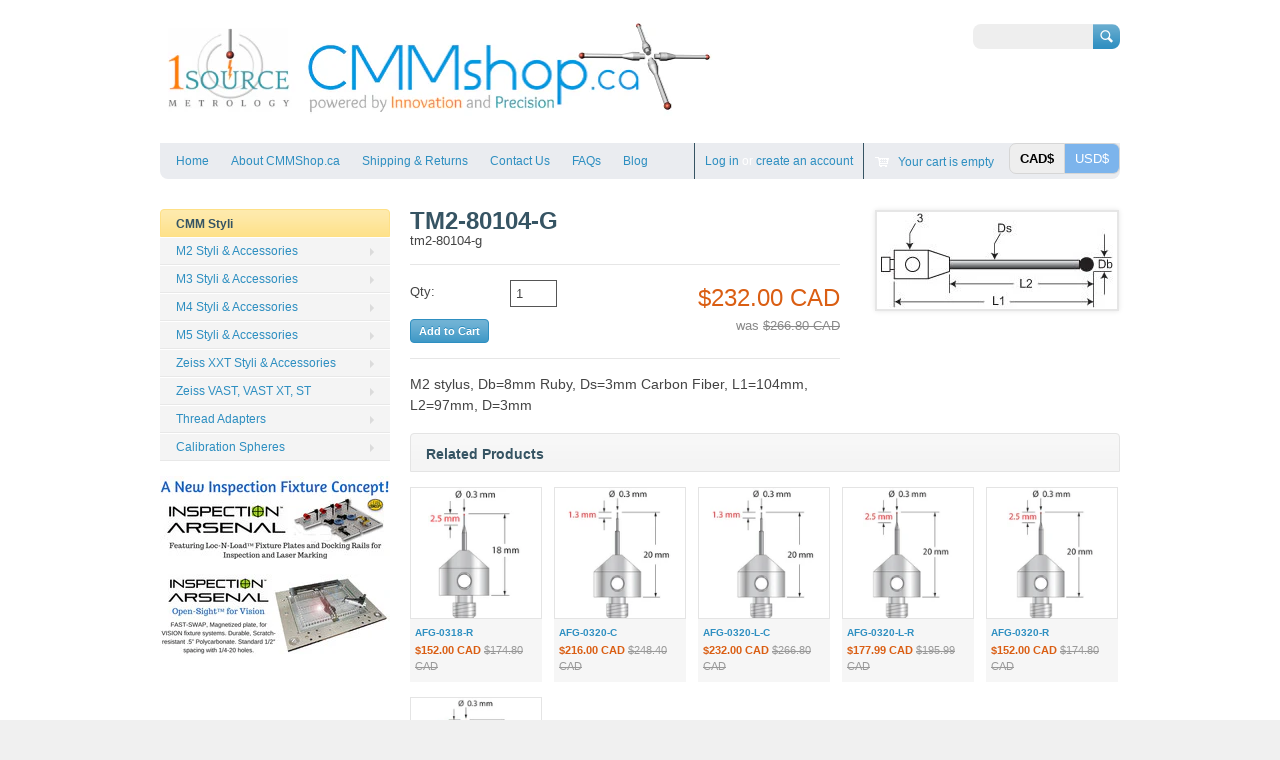

--- FILE ---
content_type: text/html; charset=utf-8
request_url: https://cmmshop.ca/products/tm2-80104-g
body_size: 14145
content:
<!doctype html>
<!--[if lt IE 7 ]> <html lang="en" class="no-js ie6"> <![endif]-->
<!--[if IE 7 ]>    <html lang="en" class="no-js ie7"> <![endif]-->
<!--[if IE 8 ]>    <html lang="en" class="no-js ie8"> <![endif]-->
<!--[if (gt IE 9)|!(IE)]><!--> <html lang="en" class="no-js"> <!--<![endif]-->
<head>
  <meta name="google-site-verification" content="UF0yrAgGgnmBvD4TOh-_0rwbOWeZ20a_uuIAVcCCBKw" />
  <meta name="google-site-verification" content="UF0yrAgGgnmBvD4TOh-_0rwbOWeZ20a_uuIAVcCCBKw" />
  <meta name="google-site-verification" content="ib_0R46lYt0CQC0MEeS0vbRzgrEXm2ZseNTWMSDZKY4" />
  <meta name="google-site-verification" content="ib_0R46lYt0CQC0MEeS0vbRzgrEXm2ZseNTWMSDZKY4" />
  <meta charset="UTF-8">
  <meta http-equiv="X-UA-Compatible" content="IE=edge,chrome=1">
  <link rel="canonical" href="https://cmmshop.ca/products/tm2-80104-g" /> 
  
  
  <meta name="description" content="CMM Probe Styli" />
  

  
  <meta property="og:type" content="product" />
  <meta property="og:title" content="TM2-80104-G" />
  
  <meta property="og:image" content="http://cmmshop.ca/cdn/shop/products/2mm-g_5691dfaf-fdde-439b-88fa-0008ece8b881_grande.jpeg?v=1478894207" />
  <meta property="og:image:secure_url" content="https://cmmshop.ca/cdn/shop/products/2mm-g_5691dfaf-fdde-439b-88fa-0008ece8b881_grande.jpeg?v=1478894207" />
  
  <meta property="og:price:amount" content="232.00" />
  <meta property="og:price:currency" content="CAD" />



<meta property="og:description" content="CMM Probe Styli" />

<meta property="og:url" content="https://cmmshop.ca/products/tm2-80104-g" />
<meta property="og:site_name" content="CMMshop.ca" />
  
 

  <meta name="twitter:card" content="product" />
  <meta name="twitter:title" content="TM2-80104-G" />
  <meta name="twitter:description" content="M2 stylus, Db=8mm Ruby, Ds=3mm Carbon Fiber, L1=104mm, L2=97mm, D=3mm      " />
  <meta name="twitter:image" content="http://cmmshop.ca/cdn/shop/products/2mm-g_5691dfaf-fdde-439b-88fa-0008ece8b881_large.jpeg?v=1478894207" />
  <meta name="twitter:label1" content="PRICE" />
  <meta name="twitter:data1" content="$232.00 CAD" />
  <meta name="twitter:label2" content="VENDOR" />
  <meta name="twitter:data2" content="Q-Mark" />

  
  <title>
  M2 CMM Styli &ndash; CMMshop.ca
  </title>
   
  <script>window.performance && window.performance.mark && window.performance.mark('shopify.content_for_header.start');</script><meta id="shopify-digital-wallet" name="shopify-digital-wallet" content="/5195365/digital_wallets/dialog">
<meta name="shopify-checkout-api-token" content="91099ca3671812a2abf3aae53f861101">
<link rel="alternate" type="application/json+oembed" href="https://cmmshop.ca/products/tm2-80104-g.oembed">
<script async="async" src="/checkouts/internal/preloads.js?locale=en-CA"></script>
<link rel="preconnect" href="https://shop.app" crossorigin="anonymous">
<script async="async" src="https://shop.app/checkouts/internal/preloads.js?locale=en-CA&shop_id=5195365" crossorigin="anonymous"></script>
<script id="shopify-features" type="application/json">{"accessToken":"91099ca3671812a2abf3aae53f861101","betas":["rich-media-storefront-analytics"],"domain":"cmmshop.ca","predictiveSearch":true,"shopId":5195365,"locale":"en"}</script>
<script>var Shopify = Shopify || {};
Shopify.shop = "br-metrology.myshopify.com";
Shopify.locale = "en";
Shopify.currency = {"active":"CAD","rate":"1.0"};
Shopify.country = "CA";
Shopify.theme = {"name":"Megatronic","id":8627651,"schema_name":null,"schema_version":null,"theme_store_id":261,"role":"main"};
Shopify.theme.handle = "null";
Shopify.theme.style = {"id":null,"handle":null};
Shopify.cdnHost = "cmmshop.ca/cdn";
Shopify.routes = Shopify.routes || {};
Shopify.routes.root = "/";</script>
<script type="module">!function(o){(o.Shopify=o.Shopify||{}).modules=!0}(window);</script>
<script>!function(o){function n(){var o=[];function n(){o.push(Array.prototype.slice.apply(arguments))}return n.q=o,n}var t=o.Shopify=o.Shopify||{};t.loadFeatures=n(),t.autoloadFeatures=n()}(window);</script>
<script>
  window.ShopifyPay = window.ShopifyPay || {};
  window.ShopifyPay.apiHost = "shop.app\/pay";
  window.ShopifyPay.redirectState = null;
</script>
<script id="shop-js-analytics" type="application/json">{"pageType":"product"}</script>
<script defer="defer" async type="module" src="//cmmshop.ca/cdn/shopifycloud/shop-js/modules/v2/client.init-shop-cart-sync_BApSsMSl.en.esm.js"></script>
<script defer="defer" async type="module" src="//cmmshop.ca/cdn/shopifycloud/shop-js/modules/v2/chunk.common_CBoos6YZ.esm.js"></script>
<script type="module">
  await import("//cmmshop.ca/cdn/shopifycloud/shop-js/modules/v2/client.init-shop-cart-sync_BApSsMSl.en.esm.js");
await import("//cmmshop.ca/cdn/shopifycloud/shop-js/modules/v2/chunk.common_CBoos6YZ.esm.js");

  window.Shopify.SignInWithShop?.initShopCartSync?.({"fedCMEnabled":true,"windoidEnabled":true});

</script>
<script>
  window.Shopify = window.Shopify || {};
  if (!window.Shopify.featureAssets) window.Shopify.featureAssets = {};
  window.Shopify.featureAssets['shop-js'] = {"shop-cart-sync":["modules/v2/client.shop-cart-sync_DJczDl9f.en.esm.js","modules/v2/chunk.common_CBoos6YZ.esm.js"],"init-fed-cm":["modules/v2/client.init-fed-cm_BzwGC0Wi.en.esm.js","modules/v2/chunk.common_CBoos6YZ.esm.js"],"init-windoid":["modules/v2/client.init-windoid_BS26ThXS.en.esm.js","modules/v2/chunk.common_CBoos6YZ.esm.js"],"shop-cash-offers":["modules/v2/client.shop-cash-offers_DthCPNIO.en.esm.js","modules/v2/chunk.common_CBoos6YZ.esm.js","modules/v2/chunk.modal_Bu1hFZFC.esm.js"],"shop-button":["modules/v2/client.shop-button_D_JX508o.en.esm.js","modules/v2/chunk.common_CBoos6YZ.esm.js"],"init-shop-email-lookup-coordinator":["modules/v2/client.init-shop-email-lookup-coordinator_DFwWcvrS.en.esm.js","modules/v2/chunk.common_CBoos6YZ.esm.js"],"shop-toast-manager":["modules/v2/client.shop-toast-manager_tEhgP2F9.en.esm.js","modules/v2/chunk.common_CBoos6YZ.esm.js"],"shop-login-button":["modules/v2/client.shop-login-button_DwLgFT0K.en.esm.js","modules/v2/chunk.common_CBoos6YZ.esm.js","modules/v2/chunk.modal_Bu1hFZFC.esm.js"],"avatar":["modules/v2/client.avatar_BTnouDA3.en.esm.js"],"init-shop-cart-sync":["modules/v2/client.init-shop-cart-sync_BApSsMSl.en.esm.js","modules/v2/chunk.common_CBoos6YZ.esm.js"],"pay-button":["modules/v2/client.pay-button_BuNmcIr_.en.esm.js","modules/v2/chunk.common_CBoos6YZ.esm.js"],"init-shop-for-new-customer-accounts":["modules/v2/client.init-shop-for-new-customer-accounts_DrjXSI53.en.esm.js","modules/v2/client.shop-login-button_DwLgFT0K.en.esm.js","modules/v2/chunk.common_CBoos6YZ.esm.js","modules/v2/chunk.modal_Bu1hFZFC.esm.js"],"init-customer-accounts-sign-up":["modules/v2/client.init-customer-accounts-sign-up_TlVCiykN.en.esm.js","modules/v2/client.shop-login-button_DwLgFT0K.en.esm.js","modules/v2/chunk.common_CBoos6YZ.esm.js","modules/v2/chunk.modal_Bu1hFZFC.esm.js"],"shop-follow-button":["modules/v2/client.shop-follow-button_C5D3XtBb.en.esm.js","modules/v2/chunk.common_CBoos6YZ.esm.js","modules/v2/chunk.modal_Bu1hFZFC.esm.js"],"checkout-modal":["modules/v2/client.checkout-modal_8TC_1FUY.en.esm.js","modules/v2/chunk.common_CBoos6YZ.esm.js","modules/v2/chunk.modal_Bu1hFZFC.esm.js"],"init-customer-accounts":["modules/v2/client.init-customer-accounts_C0Oh2ljF.en.esm.js","modules/v2/client.shop-login-button_DwLgFT0K.en.esm.js","modules/v2/chunk.common_CBoos6YZ.esm.js","modules/v2/chunk.modal_Bu1hFZFC.esm.js"],"lead-capture":["modules/v2/client.lead-capture_Cq0gfm7I.en.esm.js","modules/v2/chunk.common_CBoos6YZ.esm.js","modules/v2/chunk.modal_Bu1hFZFC.esm.js"],"shop-login":["modules/v2/client.shop-login_BmtnoEUo.en.esm.js","modules/v2/chunk.common_CBoos6YZ.esm.js","modules/v2/chunk.modal_Bu1hFZFC.esm.js"],"payment-terms":["modules/v2/client.payment-terms_BHOWV7U_.en.esm.js","modules/v2/chunk.common_CBoos6YZ.esm.js","modules/v2/chunk.modal_Bu1hFZFC.esm.js"]};
</script>
<script>(function() {
  var isLoaded = false;
  function asyncLoad() {
    if (isLoaded) return;
    isLoaded = true;
    var urls = ["https:\/\/cdn.hextom.com\/js\/freeshippingbar.js?shop=br-metrology.myshopify.com"];
    for (var i = 0; i < urls.length; i++) {
      var s = document.createElement('script');
      s.type = 'text/javascript';
      s.async = true;
      s.src = urls[i];
      var x = document.getElementsByTagName('script')[0];
      x.parentNode.insertBefore(s, x);
    }
  };
  if(window.attachEvent) {
    window.attachEvent('onload', asyncLoad);
  } else {
    window.addEventListener('load', asyncLoad, false);
  }
})();</script>
<script id="__st">var __st={"a":5195365,"offset":-18000,"reqid":"8199192f-c356-48cc-b386-0fd606d4a3bb-1768905299","pageurl":"cmmshop.ca\/products\/tm2-80104-g","u":"7390d5c60666","p":"product","rtyp":"product","rid":410843519};</script>
<script>window.ShopifyPaypalV4VisibilityTracking = true;</script>
<script id="captcha-bootstrap">!function(){'use strict';const t='contact',e='account',n='new_comment',o=[[t,t],['blogs',n],['comments',n],[t,'customer']],c=[[e,'customer_login'],[e,'guest_login'],[e,'recover_customer_password'],[e,'create_customer']],r=t=>t.map((([t,e])=>`form[action*='/${t}']:not([data-nocaptcha='true']) input[name='form_type'][value='${e}']`)).join(','),a=t=>()=>t?[...document.querySelectorAll(t)].map((t=>t.form)):[];function s(){const t=[...o],e=r(t);return a(e)}const i='password',u='form_key',d=['recaptcha-v3-token','g-recaptcha-response','h-captcha-response',i],f=()=>{try{return window.sessionStorage}catch{return}},m='__shopify_v',_=t=>t.elements[u];function p(t,e,n=!1){try{const o=window.sessionStorage,c=JSON.parse(o.getItem(e)),{data:r}=function(t){const{data:e,action:n}=t;return t[m]||n?{data:e,action:n}:{data:t,action:n}}(c);for(const[e,n]of Object.entries(r))t.elements[e]&&(t.elements[e].value=n);n&&o.removeItem(e)}catch(o){console.error('form repopulation failed',{error:o})}}const l='form_type',E='cptcha';function T(t){t.dataset[E]=!0}const w=window,h=w.document,L='Shopify',v='ce_forms',y='captcha';let A=!1;((t,e)=>{const n=(g='f06e6c50-85a8-45c8-87d0-21a2b65856fe',I='https://cdn.shopify.com/shopifycloud/storefront-forms-hcaptcha/ce_storefront_forms_captcha_hcaptcha.v1.5.2.iife.js',D={infoText:'Protected by hCaptcha',privacyText:'Privacy',termsText:'Terms'},(t,e,n)=>{const o=w[L][v],c=o.bindForm;if(c)return c(t,g,e,D).then(n);var r;o.q.push([[t,g,e,D],n]),r=I,A||(h.body.append(Object.assign(h.createElement('script'),{id:'captcha-provider',async:!0,src:r})),A=!0)});var g,I,D;w[L]=w[L]||{},w[L][v]=w[L][v]||{},w[L][v].q=[],w[L][y]=w[L][y]||{},w[L][y].protect=function(t,e){n(t,void 0,e),T(t)},Object.freeze(w[L][y]),function(t,e,n,w,h,L){const[v,y,A,g]=function(t,e,n){const i=e?o:[],u=t?c:[],d=[...i,...u],f=r(d),m=r(i),_=r(d.filter((([t,e])=>n.includes(e))));return[a(f),a(m),a(_),s()]}(w,h,L),I=t=>{const e=t.target;return e instanceof HTMLFormElement?e:e&&e.form},D=t=>v().includes(t);t.addEventListener('submit',(t=>{const e=I(t);if(!e)return;const n=D(e)&&!e.dataset.hcaptchaBound&&!e.dataset.recaptchaBound,o=_(e),c=g().includes(e)&&(!o||!o.value);(n||c)&&t.preventDefault(),c&&!n&&(function(t){try{if(!f())return;!function(t){const e=f();if(!e)return;const n=_(t);if(!n)return;const o=n.value;o&&e.removeItem(o)}(t);const e=Array.from(Array(32),(()=>Math.random().toString(36)[2])).join('');!function(t,e){_(t)||t.append(Object.assign(document.createElement('input'),{type:'hidden',name:u})),t.elements[u].value=e}(t,e),function(t,e){const n=f();if(!n)return;const o=[...t.querySelectorAll(`input[type='${i}']`)].map((({name:t})=>t)),c=[...d,...o],r={};for(const[a,s]of new FormData(t).entries())c.includes(a)||(r[a]=s);n.setItem(e,JSON.stringify({[m]:1,action:t.action,data:r}))}(t,e)}catch(e){console.error('failed to persist form',e)}}(e),e.submit())}));const S=(t,e)=>{t&&!t.dataset[E]&&(n(t,e.some((e=>e===t))),T(t))};for(const o of['focusin','change'])t.addEventListener(o,(t=>{const e=I(t);D(e)&&S(e,y())}));const B=e.get('form_key'),M=e.get(l),P=B&&M;t.addEventListener('DOMContentLoaded',(()=>{const t=y();if(P)for(const e of t)e.elements[l].value===M&&p(e,B);[...new Set([...A(),...v().filter((t=>'true'===t.dataset.shopifyCaptcha))])].forEach((e=>S(e,t)))}))}(h,new URLSearchParams(w.location.search),n,t,e,['guest_login'])})(!0,!0)}();</script>
<script integrity="sha256-4kQ18oKyAcykRKYeNunJcIwy7WH5gtpwJnB7kiuLZ1E=" data-source-attribution="shopify.loadfeatures" defer="defer" src="//cmmshop.ca/cdn/shopifycloud/storefront/assets/storefront/load_feature-a0a9edcb.js" crossorigin="anonymous"></script>
<script crossorigin="anonymous" defer="defer" src="//cmmshop.ca/cdn/shopifycloud/storefront/assets/shopify_pay/storefront-65b4c6d7.js?v=20250812"></script>
<script data-source-attribution="shopify.dynamic_checkout.dynamic.init">var Shopify=Shopify||{};Shopify.PaymentButton=Shopify.PaymentButton||{isStorefrontPortableWallets:!0,init:function(){window.Shopify.PaymentButton.init=function(){};var t=document.createElement("script");t.src="https://cmmshop.ca/cdn/shopifycloud/portable-wallets/latest/portable-wallets.en.js",t.type="module",document.head.appendChild(t)}};
</script>
<script data-source-attribution="shopify.dynamic_checkout.buyer_consent">
  function portableWalletsHideBuyerConsent(e){var t=document.getElementById("shopify-buyer-consent"),n=document.getElementById("shopify-subscription-policy-button");t&&n&&(t.classList.add("hidden"),t.setAttribute("aria-hidden","true"),n.removeEventListener("click",e))}function portableWalletsShowBuyerConsent(e){var t=document.getElementById("shopify-buyer-consent"),n=document.getElementById("shopify-subscription-policy-button");t&&n&&(t.classList.remove("hidden"),t.removeAttribute("aria-hidden"),n.addEventListener("click",e))}window.Shopify?.PaymentButton&&(window.Shopify.PaymentButton.hideBuyerConsent=portableWalletsHideBuyerConsent,window.Shopify.PaymentButton.showBuyerConsent=portableWalletsShowBuyerConsent);
</script>
<script data-source-attribution="shopify.dynamic_checkout.cart.bootstrap">document.addEventListener("DOMContentLoaded",(function(){function t(){return document.querySelector("shopify-accelerated-checkout-cart, shopify-accelerated-checkout")}if(t())Shopify.PaymentButton.init();else{new MutationObserver((function(e,n){t()&&(Shopify.PaymentButton.init(),n.disconnect())})).observe(document.body,{childList:!0,subtree:!0})}}));
</script>
<link id="shopify-accelerated-checkout-styles" rel="stylesheet" media="screen" href="https://cmmshop.ca/cdn/shopifycloud/portable-wallets/latest/accelerated-checkout-backwards-compat.css" crossorigin="anonymous">
<style id="shopify-accelerated-checkout-cart">
        #shopify-buyer-consent {
  margin-top: 1em;
  display: inline-block;
  width: 100%;
}

#shopify-buyer-consent.hidden {
  display: none;
}

#shopify-subscription-policy-button {
  background: none;
  border: none;
  padding: 0;
  text-decoration: underline;
  font-size: inherit;
  cursor: pointer;
}

#shopify-subscription-policy-button::before {
  box-shadow: none;
}

      </style>

<script>window.performance && window.performance.mark && window.performance.mark('shopify.content_for_header.end');</script>

   

  <link href="//cmmshop.ca/cdn/shop/t/2/assets/style.css?v=87171233447520730261702312186" rel="stylesheet" type="text/css" media="all" />  
  <link href="//cmmshop.ca/cdn/shop/t/2/assets/facebox.css?v=24388858100639518761401470551" rel="stylesheet" type="text/css" media="all" />
  <script src="//cmmshop.ca/cdn/shopifycloud/storefront/assets/themes_support/option_selection-b017cd28.js" type="text/javascript"></script>
  
  
  
  <script src="//ajax.googleapis.com/ajax/libs/jquery/1.6.1/jquery.min.js" type="text/javascript"></script>
     
<link href="https://monorail-edge.shopifysvc.com" rel="dns-prefetch">
<script>(function(){if ("sendBeacon" in navigator && "performance" in window) {try {var session_token_from_headers = performance.getEntriesByType('navigation')[0].serverTiming.find(x => x.name == '_s').description;} catch {var session_token_from_headers = undefined;}var session_cookie_matches = document.cookie.match(/_shopify_s=([^;]*)/);var session_token_from_cookie = session_cookie_matches && session_cookie_matches.length === 2 ? session_cookie_matches[1] : "";var session_token = session_token_from_headers || session_token_from_cookie || "";function handle_abandonment_event(e) {var entries = performance.getEntries().filter(function(entry) {return /monorail-edge.shopifysvc.com/.test(entry.name);});if (!window.abandonment_tracked && entries.length === 0) {window.abandonment_tracked = true;var currentMs = Date.now();var navigation_start = performance.timing.navigationStart;var payload = {shop_id: 5195365,url: window.location.href,navigation_start,duration: currentMs - navigation_start,session_token,page_type: "product"};window.navigator.sendBeacon("https://monorail-edge.shopifysvc.com/v1/produce", JSON.stringify({schema_id: "online_store_buyer_site_abandonment/1.1",payload: payload,metadata: {event_created_at_ms: currentMs,event_sent_at_ms: currentMs}}));}}window.addEventListener('pagehide', handle_abandonment_event);}}());</script>
<script id="web-pixels-manager-setup">(function e(e,d,r,n,o){if(void 0===o&&(o={}),!Boolean(null===(a=null===(i=window.Shopify)||void 0===i?void 0:i.analytics)||void 0===a?void 0:a.replayQueue)){var i,a;window.Shopify=window.Shopify||{};var t=window.Shopify;t.analytics=t.analytics||{};var s=t.analytics;s.replayQueue=[],s.publish=function(e,d,r){return s.replayQueue.push([e,d,r]),!0};try{self.performance.mark("wpm:start")}catch(e){}var l=function(){var e={modern:/Edge?\/(1{2}[4-9]|1[2-9]\d|[2-9]\d{2}|\d{4,})\.\d+(\.\d+|)|Firefox\/(1{2}[4-9]|1[2-9]\d|[2-9]\d{2}|\d{4,})\.\d+(\.\d+|)|Chrom(ium|e)\/(9{2}|\d{3,})\.\d+(\.\d+|)|(Maci|X1{2}).+ Version\/(15\.\d+|(1[6-9]|[2-9]\d|\d{3,})\.\d+)([,.]\d+|)( \(\w+\)|)( Mobile\/\w+|) Safari\/|Chrome.+OPR\/(9{2}|\d{3,})\.\d+\.\d+|(CPU[ +]OS|iPhone[ +]OS|CPU[ +]iPhone|CPU IPhone OS|CPU iPad OS)[ +]+(15[._]\d+|(1[6-9]|[2-9]\d|\d{3,})[._]\d+)([._]\d+|)|Android:?[ /-](13[3-9]|1[4-9]\d|[2-9]\d{2}|\d{4,})(\.\d+|)(\.\d+|)|Android.+Firefox\/(13[5-9]|1[4-9]\d|[2-9]\d{2}|\d{4,})\.\d+(\.\d+|)|Android.+Chrom(ium|e)\/(13[3-9]|1[4-9]\d|[2-9]\d{2}|\d{4,})\.\d+(\.\d+|)|SamsungBrowser\/([2-9]\d|\d{3,})\.\d+/,legacy:/Edge?\/(1[6-9]|[2-9]\d|\d{3,})\.\d+(\.\d+|)|Firefox\/(5[4-9]|[6-9]\d|\d{3,})\.\d+(\.\d+|)|Chrom(ium|e)\/(5[1-9]|[6-9]\d|\d{3,})\.\d+(\.\d+|)([\d.]+$|.*Safari\/(?![\d.]+ Edge\/[\d.]+$))|(Maci|X1{2}).+ Version\/(10\.\d+|(1[1-9]|[2-9]\d|\d{3,})\.\d+)([,.]\d+|)( \(\w+\)|)( Mobile\/\w+|) Safari\/|Chrome.+OPR\/(3[89]|[4-9]\d|\d{3,})\.\d+\.\d+|(CPU[ +]OS|iPhone[ +]OS|CPU[ +]iPhone|CPU IPhone OS|CPU iPad OS)[ +]+(10[._]\d+|(1[1-9]|[2-9]\d|\d{3,})[._]\d+)([._]\d+|)|Android:?[ /-](13[3-9]|1[4-9]\d|[2-9]\d{2}|\d{4,})(\.\d+|)(\.\d+|)|Mobile Safari.+OPR\/([89]\d|\d{3,})\.\d+\.\d+|Android.+Firefox\/(13[5-9]|1[4-9]\d|[2-9]\d{2}|\d{4,})\.\d+(\.\d+|)|Android.+Chrom(ium|e)\/(13[3-9]|1[4-9]\d|[2-9]\d{2}|\d{4,})\.\d+(\.\d+|)|Android.+(UC? ?Browser|UCWEB|U3)[ /]?(15\.([5-9]|\d{2,})|(1[6-9]|[2-9]\d|\d{3,})\.\d+)\.\d+|SamsungBrowser\/(5\.\d+|([6-9]|\d{2,})\.\d+)|Android.+MQ{2}Browser\/(14(\.(9|\d{2,})|)|(1[5-9]|[2-9]\d|\d{3,})(\.\d+|))(\.\d+|)|K[Aa][Ii]OS\/(3\.\d+|([4-9]|\d{2,})\.\d+)(\.\d+|)/},d=e.modern,r=e.legacy,n=navigator.userAgent;return n.match(d)?"modern":n.match(r)?"legacy":"unknown"}(),u="modern"===l?"modern":"legacy",c=(null!=n?n:{modern:"",legacy:""})[u],f=function(e){return[e.baseUrl,"/wpm","/b",e.hashVersion,"modern"===e.buildTarget?"m":"l",".js"].join("")}({baseUrl:d,hashVersion:r,buildTarget:u}),m=function(e){var d=e.version,r=e.bundleTarget,n=e.surface,o=e.pageUrl,i=e.monorailEndpoint;return{emit:function(e){var a=e.status,t=e.errorMsg,s=(new Date).getTime(),l=JSON.stringify({metadata:{event_sent_at_ms:s},events:[{schema_id:"web_pixels_manager_load/3.1",payload:{version:d,bundle_target:r,page_url:o,status:a,surface:n,error_msg:t},metadata:{event_created_at_ms:s}}]});if(!i)return console&&console.warn&&console.warn("[Web Pixels Manager] No Monorail endpoint provided, skipping logging."),!1;try{return self.navigator.sendBeacon.bind(self.navigator)(i,l)}catch(e){}var u=new XMLHttpRequest;try{return u.open("POST",i,!0),u.setRequestHeader("Content-Type","text/plain"),u.send(l),!0}catch(e){return console&&console.warn&&console.warn("[Web Pixels Manager] Got an unhandled error while logging to Monorail."),!1}}}}({version:r,bundleTarget:l,surface:e.surface,pageUrl:self.location.href,monorailEndpoint:e.monorailEndpoint});try{o.browserTarget=l,function(e){var d=e.src,r=e.async,n=void 0===r||r,o=e.onload,i=e.onerror,a=e.sri,t=e.scriptDataAttributes,s=void 0===t?{}:t,l=document.createElement("script"),u=document.querySelector("head"),c=document.querySelector("body");if(l.async=n,l.src=d,a&&(l.integrity=a,l.crossOrigin="anonymous"),s)for(var f in s)if(Object.prototype.hasOwnProperty.call(s,f))try{l.dataset[f]=s[f]}catch(e){}if(o&&l.addEventListener("load",o),i&&l.addEventListener("error",i),u)u.appendChild(l);else{if(!c)throw new Error("Did not find a head or body element to append the script");c.appendChild(l)}}({src:f,async:!0,onload:function(){if(!function(){var e,d;return Boolean(null===(d=null===(e=window.Shopify)||void 0===e?void 0:e.analytics)||void 0===d?void 0:d.initialized)}()){var d=window.webPixelsManager.init(e)||void 0;if(d){var r=window.Shopify.analytics;r.replayQueue.forEach((function(e){var r=e[0],n=e[1],o=e[2];d.publishCustomEvent(r,n,o)})),r.replayQueue=[],r.publish=d.publishCustomEvent,r.visitor=d.visitor,r.initialized=!0}}},onerror:function(){return m.emit({status:"failed",errorMsg:"".concat(f," has failed to load")})},sri:function(e){var d=/^sha384-[A-Za-z0-9+/=]+$/;return"string"==typeof e&&d.test(e)}(c)?c:"",scriptDataAttributes:o}),m.emit({status:"loading"})}catch(e){m.emit({status:"failed",errorMsg:(null==e?void 0:e.message)||"Unknown error"})}}})({shopId: 5195365,storefrontBaseUrl: "https://cmmshop.ca",extensionsBaseUrl: "https://extensions.shopifycdn.com/cdn/shopifycloud/web-pixels-manager",monorailEndpoint: "https://monorail-edge.shopifysvc.com/unstable/produce_batch",surface: "storefront-renderer",enabledBetaFlags: ["2dca8a86"],webPixelsConfigList: [{"id":"shopify-app-pixel","configuration":"{}","eventPayloadVersion":"v1","runtimeContext":"STRICT","scriptVersion":"0450","apiClientId":"shopify-pixel","type":"APP","privacyPurposes":["ANALYTICS","MARKETING"]},{"id":"shopify-custom-pixel","eventPayloadVersion":"v1","runtimeContext":"LAX","scriptVersion":"0450","apiClientId":"shopify-pixel","type":"CUSTOM","privacyPurposes":["ANALYTICS","MARKETING"]}],isMerchantRequest: false,initData: {"shop":{"name":"CMMshop.ca","paymentSettings":{"currencyCode":"CAD"},"myshopifyDomain":"br-metrology.myshopify.com","countryCode":"CA","storefrontUrl":"https:\/\/cmmshop.ca"},"customer":null,"cart":null,"checkout":null,"productVariants":[{"price":{"amount":232.0,"currencyCode":"CAD"},"product":{"title":"TM2-80104-G","vendor":"Q-Mark","id":"410843519","untranslatedTitle":"TM2-80104-G","url":"\/products\/tm2-80104-g","type":"M2"},"id":"988223959","image":{"src":"\/\/cmmshop.ca\/cdn\/shop\/products\/2mm-g_5691dfaf-fdde-439b-88fa-0008ece8b881.jpeg?v=1478894207"},"sku":"tm2-80104-g","title":"Default Title","untranslatedTitle":"Default Title"}],"purchasingCompany":null},},"https://cmmshop.ca/cdn","fcfee988w5aeb613cpc8e4bc33m6693e112",{"modern":"","legacy":""},{"shopId":"5195365","storefrontBaseUrl":"https:\/\/cmmshop.ca","extensionBaseUrl":"https:\/\/extensions.shopifycdn.com\/cdn\/shopifycloud\/web-pixels-manager","surface":"storefront-renderer","enabledBetaFlags":"[\"2dca8a86\"]","isMerchantRequest":"false","hashVersion":"fcfee988w5aeb613cpc8e4bc33m6693e112","publish":"custom","events":"[[\"page_viewed\",{}],[\"product_viewed\",{\"productVariant\":{\"price\":{\"amount\":232.0,\"currencyCode\":\"CAD\"},\"product\":{\"title\":\"TM2-80104-G\",\"vendor\":\"Q-Mark\",\"id\":\"410843519\",\"untranslatedTitle\":\"TM2-80104-G\",\"url\":\"\/products\/tm2-80104-g\",\"type\":\"M2\"},\"id\":\"988223959\",\"image\":{\"src\":\"\/\/cmmshop.ca\/cdn\/shop\/products\/2mm-g_5691dfaf-fdde-439b-88fa-0008ece8b881.jpeg?v=1478894207\"},\"sku\":\"tm2-80104-g\",\"title\":\"Default Title\",\"untranslatedTitle\":\"Default Title\"}}]]"});</script><script>
  window.ShopifyAnalytics = window.ShopifyAnalytics || {};
  window.ShopifyAnalytics.meta = window.ShopifyAnalytics.meta || {};
  window.ShopifyAnalytics.meta.currency = 'CAD';
  var meta = {"product":{"id":410843519,"gid":"gid:\/\/shopify\/Product\/410843519","vendor":"Q-Mark","type":"M2","handle":"tm2-80104-g","variants":[{"id":988223959,"price":23200,"name":"TM2-80104-G","public_title":null,"sku":"tm2-80104-g"}],"remote":false},"page":{"pageType":"product","resourceType":"product","resourceId":410843519,"requestId":"8199192f-c356-48cc-b386-0fd606d4a3bb-1768905299"}};
  for (var attr in meta) {
    window.ShopifyAnalytics.meta[attr] = meta[attr];
  }
</script>
<script class="analytics">
  (function () {
    var customDocumentWrite = function(content) {
      var jquery = null;

      if (window.jQuery) {
        jquery = window.jQuery;
      } else if (window.Checkout && window.Checkout.$) {
        jquery = window.Checkout.$;
      }

      if (jquery) {
        jquery('body').append(content);
      }
    };

    var hasLoggedConversion = function(token) {
      if (token) {
        return document.cookie.indexOf('loggedConversion=' + token) !== -1;
      }
      return false;
    }

    var setCookieIfConversion = function(token) {
      if (token) {
        var twoMonthsFromNow = new Date(Date.now());
        twoMonthsFromNow.setMonth(twoMonthsFromNow.getMonth() + 2);

        document.cookie = 'loggedConversion=' + token + '; expires=' + twoMonthsFromNow;
      }
    }

    var trekkie = window.ShopifyAnalytics.lib = window.trekkie = window.trekkie || [];
    if (trekkie.integrations) {
      return;
    }
    trekkie.methods = [
      'identify',
      'page',
      'ready',
      'track',
      'trackForm',
      'trackLink'
    ];
    trekkie.factory = function(method) {
      return function() {
        var args = Array.prototype.slice.call(arguments);
        args.unshift(method);
        trekkie.push(args);
        return trekkie;
      };
    };
    for (var i = 0; i < trekkie.methods.length; i++) {
      var key = trekkie.methods[i];
      trekkie[key] = trekkie.factory(key);
    }
    trekkie.load = function(config) {
      trekkie.config = config || {};
      trekkie.config.initialDocumentCookie = document.cookie;
      var first = document.getElementsByTagName('script')[0];
      var script = document.createElement('script');
      script.type = 'text/javascript';
      script.onerror = function(e) {
        var scriptFallback = document.createElement('script');
        scriptFallback.type = 'text/javascript';
        scriptFallback.onerror = function(error) {
                var Monorail = {
      produce: function produce(monorailDomain, schemaId, payload) {
        var currentMs = new Date().getTime();
        var event = {
          schema_id: schemaId,
          payload: payload,
          metadata: {
            event_created_at_ms: currentMs,
            event_sent_at_ms: currentMs
          }
        };
        return Monorail.sendRequest("https://" + monorailDomain + "/v1/produce", JSON.stringify(event));
      },
      sendRequest: function sendRequest(endpointUrl, payload) {
        // Try the sendBeacon API
        if (window && window.navigator && typeof window.navigator.sendBeacon === 'function' && typeof window.Blob === 'function' && !Monorail.isIos12()) {
          var blobData = new window.Blob([payload], {
            type: 'text/plain'
          });

          if (window.navigator.sendBeacon(endpointUrl, blobData)) {
            return true;
          } // sendBeacon was not successful

        } // XHR beacon

        var xhr = new XMLHttpRequest();

        try {
          xhr.open('POST', endpointUrl);
          xhr.setRequestHeader('Content-Type', 'text/plain');
          xhr.send(payload);
        } catch (e) {
          console.log(e);
        }

        return false;
      },
      isIos12: function isIos12() {
        return window.navigator.userAgent.lastIndexOf('iPhone; CPU iPhone OS 12_') !== -1 || window.navigator.userAgent.lastIndexOf('iPad; CPU OS 12_') !== -1;
      }
    };
    Monorail.produce('monorail-edge.shopifysvc.com',
      'trekkie_storefront_load_errors/1.1',
      {shop_id: 5195365,
      theme_id: 8627651,
      app_name: "storefront",
      context_url: window.location.href,
      source_url: "//cmmshop.ca/cdn/s/trekkie.storefront.cd680fe47e6c39ca5d5df5f0a32d569bc48c0f27.min.js"});

        };
        scriptFallback.async = true;
        scriptFallback.src = '//cmmshop.ca/cdn/s/trekkie.storefront.cd680fe47e6c39ca5d5df5f0a32d569bc48c0f27.min.js';
        first.parentNode.insertBefore(scriptFallback, first);
      };
      script.async = true;
      script.src = '//cmmshop.ca/cdn/s/trekkie.storefront.cd680fe47e6c39ca5d5df5f0a32d569bc48c0f27.min.js';
      first.parentNode.insertBefore(script, first);
    };
    trekkie.load(
      {"Trekkie":{"appName":"storefront","development":false,"defaultAttributes":{"shopId":5195365,"isMerchantRequest":null,"themeId":8627651,"themeCityHash":"4019432081007278429","contentLanguage":"en","currency":"CAD","eventMetadataId":"d01ea15c-b8a8-4d84-9360-749a1aa44ab1"},"isServerSideCookieWritingEnabled":true,"monorailRegion":"shop_domain","enabledBetaFlags":["65f19447"]},"Session Attribution":{},"S2S":{"facebookCapiEnabled":false,"source":"trekkie-storefront-renderer","apiClientId":580111}}
    );

    var loaded = false;
    trekkie.ready(function() {
      if (loaded) return;
      loaded = true;

      window.ShopifyAnalytics.lib = window.trekkie;

      var originalDocumentWrite = document.write;
      document.write = customDocumentWrite;
      try { window.ShopifyAnalytics.merchantGoogleAnalytics.call(this); } catch(error) {};
      document.write = originalDocumentWrite;

      window.ShopifyAnalytics.lib.page(null,{"pageType":"product","resourceType":"product","resourceId":410843519,"requestId":"8199192f-c356-48cc-b386-0fd606d4a3bb-1768905299","shopifyEmitted":true});

      var match = window.location.pathname.match(/checkouts\/(.+)\/(thank_you|post_purchase)/)
      var token = match? match[1]: undefined;
      if (!hasLoggedConversion(token)) {
        setCookieIfConversion(token);
        window.ShopifyAnalytics.lib.track("Viewed Product",{"currency":"CAD","variantId":988223959,"productId":410843519,"productGid":"gid:\/\/shopify\/Product\/410843519","name":"TM2-80104-G","price":"232.00","sku":"tm2-80104-g","brand":"Q-Mark","variant":null,"category":"M2","nonInteraction":true,"remote":false},undefined,undefined,{"shopifyEmitted":true});
      window.ShopifyAnalytics.lib.track("monorail:\/\/trekkie_storefront_viewed_product\/1.1",{"currency":"CAD","variantId":988223959,"productId":410843519,"productGid":"gid:\/\/shopify\/Product\/410843519","name":"TM2-80104-G","price":"232.00","sku":"tm2-80104-g","brand":"Q-Mark","variant":null,"category":"M2","nonInteraction":true,"remote":false,"referer":"https:\/\/cmmshop.ca\/products\/tm2-80104-g"});
      }
    });


        var eventsListenerScript = document.createElement('script');
        eventsListenerScript.async = true;
        eventsListenerScript.src = "//cmmshop.ca/cdn/shopifycloud/storefront/assets/shop_events_listener-3da45d37.js";
        document.getElementsByTagName('head')[0].appendChild(eventsListenerScript);

})();</script>
<script
  defer
  src="https://cmmshop.ca/cdn/shopifycloud/perf-kit/shopify-perf-kit-3.0.4.min.js"
  data-application="storefront-renderer"
  data-shop-id="5195365"
  data-render-region="gcp-us-central1"
  data-page-type="product"
  data-theme-instance-id="8627651"
  data-theme-name=""
  data-theme-version=""
  data-monorail-region="shop_domain"
  data-resource-timing-sampling-rate="10"
  data-shs="true"
  data-shs-beacon="true"
  data-shs-export-with-fetch="true"
  data-shs-logs-sample-rate="1"
  data-shs-beacon-endpoint="https://cmmshop.ca/api/collect"
></script>
</head>

<body class=" template-product" id="m2-cmm-styli">

  <!-- Header -->
  <div id="header-wrapper">
    <div id="header" class="wrapper clearfix">
      
       <strong id="site-title"> 
        <a href="/" title="Home">
           <img src="//cmmshop.ca/cdn/shop/t/2/assets/logo.png?v=28712577182681609151549211991" alt="CMMshop.ca" />         
        </a>
       </strong> 
    
      <form id="search" action="/search" method="get">
        <label for="top-search-input" class="visuallyhidden">Search</label>
        <input type="text" id="top-search-input" name="q" class="search-input" value="" accesskey="4" autocomplete="off" />
        <input type="submit" class="search-submit" value="Search" />
      </form>
       
    </div><!-- /#header -->
  </div><!-- /#header-wrapper -->
  
   
    
  <div id="main-wrapper">
    
  
    <!-- Top Menu -->
    <div id="top-menu" class="wrapper clearfix top-menu">
      <ul id="nav">
        
        <li class="top ">
          
          
            <a class="root" href="/">Home</a>
          
        </li>
        
        <li class="top ">
          
          
            <a class="root" href="/pages/about-cmmshop-ca">About CMMShop.ca</a>
          
        </li>
        
        <li class="top ">
          
          
            <a class="root" href="/pages/shipping-returns">Shipping & Returns</a>
          
        </li>
        
        <li class="top ">
          
          
            <a class="root" href="/pages/contact-cmmshop-ca">Contact Us</a>
          
        </li>
        
        <li class="top ">
          
          
            <a class="root" href="/pages/faqs">FAQs</a>
          
        </li>
        
        <li class="top ">
          
          
            <a class="root" href="/blogs/news">Blog</a>
          
        </li>
        
      </ul><!-- /#nav -->
   
      <ul id="customer-controls">
        
        <li class="customer-account-links">
          
            <p><a href="/account/login" id="customer_login_link">Log in</a> or <a href="/account/register" id="customer_register_link">create an account</a></p>
          
        </li>
             
       <span id="currencies">
  <span data-currency="CAD" class="left">CAD$</span>
  <span data-currency="USD" class="right">USD$</span>
</span>

<style>
#currencies {
    display: -moz-inline-stack;
    display: inline-block;
    zoom: 1;
    *display: inline;
    color: #ffffff;
    font-size: 0; /* to eliminate space between buttons */
    line-height: 1.5;
    cursor: pointer;
}
#currencies span {
    display: -moz-inline-stack;
    display: inline-block;
    zoom: 1;
    *display: inline;
    padding: 5px 10px;
    border: 1px solid #D6D6D6;
    background: none #7cb4ec;
    font-size: 13px;
}
#currencies .left  {
    -webkit-border-top-left-radius: 7px;
    -webkit-border-bottom-left-radius: 7px;
    -moz-border-radius-topleft: 7px;
    -moz-border-radius-bottomleft: 7px;
    border-top-left-radius: 7px;
    border-bottom-left-radius: 7px;
}
#currencies .right  {
    -webkit-border-top-right-radius: 7px;
    -webkit-border-bottom-right-radius: 7px;
    -moz-border-radius-topright: 7px;
    -moz-border-radius-bottomright: 7px;
    border-top-right-radius: 7px;
    border-bottom-right-radius: 7px;
    border-left: none;
}
#currencies .selected {
    font-weight: bold;
    color: #000000;
    background: none #eeeeee;
}
</style>
           
        
              
        <li class="cart-link">
          <a href="/cart" class="num-items-in-cart">
            <span id="top-cartlink-text" class="icon">
              
                Your cart is empty
              
            </span>
          </a>             
        </li>
      </ul><!-- #customer-controls -->
    </div><!-- /#top-menu --> 
    
    <!-- Main Content -->
    <div id="main" class="wrapper clearfix">
      <div class="content-wrapper clearfix">
          
        
          <div class="col-content">
  
  <div id="single-product" class="product-tm2-80104-g clearfix">
  
    <div id="product-photos" class="clearfix">
      <div class="large-thumb">
        <a class="lightbox" href="//cmmshop.ca/cdn/shop/products/2mm-g_5691dfaf-fdde-439b-88fa-0008ece8b881_large.jpeg?v=1478894207">
          <img src="//cmmshop.ca/cdn/shop/products/2mm-g_5691dfaf-fdde-439b-88fa-0008ece8b881_medium.jpeg?v=1478894207" alt="M2 - M2 stylus, Db=8mm Ruby, Ds=3mm Carbon Fiber, L1=104mm, L2=97mm, D=3mm - CMMshop.ca" />
        </a>
      </div>
      
           
    </div><!-- /#product-photos -->
      
    <div id="product-details" class="right">
      <div class="product-name">
        <h1>TM2-80104-G</h1>
        <span class="variant-sku"></span>
      </div>

      <div class="options clearfix">      
        
        <p id="add-to-cart-msg"></p>                                                        
        <p class="price"></p>   
        <form action="/cart/add" method="post" class="variants clearfix">       
                                                                                
          <div class="variants-wrapper visuallyhidden"> 
            <select id="product-select" name="id">
              
              <option value="988223959">Default Title - <span class=money>$232.00 CAD</span></option>
              
            </select>
          </div>
          
          <div class="product_qty">
            <label for="quantity">Qty: </label> 
            <input min="1" type="number" id="quantity" name="quantity" value="1" />
            <style>#quantity { padding:5px; width:35px; border: 1px solid #555; }</style>
          </div>
          
          <input class="btn" type="submit" name="add" id="add-to-cart" value="Add to Cart" />
        </form>
        
      </div><!-- /.options -->
      
      <div class="description">
                

        <p>M2 stylus, Db=8mm Ruby, Ds=3mm Carbon Fiber, L1=104mm, L2=97mm, D=3mm</p>      
      </div>      
    </div><!-- /#product-details -->

  </div><!-- /#single-product -->

  <div class="productlist-wrapper condensed">
  
  
  
  
  
  
  
    <h3 class="section-header">Related Products</h3>
    <ul class="related-products thumbgrid clearfix">
    
    
    
      
        <li>
        	<div class="product-photo"><a href="/collections/cmm-styli-accessories/products/afg-0318-r"><img src="//cmmshop.ca/cdn/shop/products/AFG-0318-R_compact.jpg?v=1478894701" alt="M5 - AFG-0318-R - CMMshop.ca - 1" /></a></div>
        	<div class="product-desc">
        		<h3 class="product-title"><a href="/collections/cmm-styli-accessories/products/afg-0318-r">AFG-0318-R</a></h3>
        		<p class="product-price">
        		
        			<span class=money>$152.00 CAD</span>
        			 <del><span class=money>$174.80 CAD</span></del>								
        		
        		</p>
        	</div>
        </li>
      
    
      
        <li>
        	<div class="product-photo"><a href="/collections/cmm-styli-accessories/products/afg-0320-c"><img src="//cmmshop.ca/cdn/shop/products/AFG-0320-C_compact.jpg?v=1478894799" alt="M5 - AFG-0320-C - CMMshop.ca - 1" /></a></div>
        	<div class="product-desc">
        		<h3 class="product-title"><a href="/collections/cmm-styli-accessories/products/afg-0320-c">AFG-0320-C</a></h3>
        		<p class="product-price">
        		
        			<span class=money>$216.00 CAD</span>
        			 <del><span class=money>$248.40 CAD</span></del>								
        		
        		</p>
        	</div>
        </li>
      
    
      
        <li>
        	<div class="product-photo"><a href="/collections/cmm-styli-accessories/products/afg-0320-l-c"><img src="//cmmshop.ca/cdn/shop/products/AFG-0320-L-C_compact.jpg?v=1478894701" alt="M5 - AFG-0320-L-C - CMMshop.ca - 1" /></a></div>
        	<div class="product-desc">
        		<h3 class="product-title"><a href="/collections/cmm-styli-accessories/products/afg-0320-l-c">AFG-0320-L-C</a></h3>
        		<p class="product-price">
        		
        			<span class=money>$232.00 CAD</span>
        			 <del><span class=money>$266.80 CAD</span></del>								
        		
        		</p>
        	</div>
        </li>
      
    
      
        <li>
        	<div class="product-photo"><a href="/collections/cmm-styli-accessories/products/afg-0320-l-r"><img src="//cmmshop.ca/cdn/shop/products/AFG-0320-L-R_compact.jpg?v=1478894701" alt="M5 - AFG-0320-L-R - CMMshop.ca - 1" /></a></div>
        	<div class="product-desc">
        		<h3 class="product-title"><a href="/collections/cmm-styli-accessories/products/afg-0320-l-r">AFG-0320-L-R</a></h3>
        		<p class="product-price">
        		
        			<span class=money>$177.99 CAD</span>
        			 <del><span class=money>$195.99 CAD</span></del>								
        		
        		</p>
        	</div>
        </li>
      
    
      
        <li class="last-in-row">
        	<div class="product-photo"><a href="/collections/cmm-styli-accessories/products/afg-0320-r"><img src="//cmmshop.ca/cdn/shop/products/AFG-0320-R_compact.jpg?v=1478894799" alt="M5 - AFG-0320-R - CMMshop.ca" /></a></div>
        	<div class="product-desc">
        		<h3 class="product-title"><a href="/collections/cmm-styli-accessories/products/afg-0320-r">AFG-0320-R</a></h3>
        		<p class="product-price">
        		
        			<span class=money>$152.00 CAD</span>
        			 <del><span class=money>$174.80 CAD</span></del>								
        		
        		</p>
        	</div>
        </li>
      
    
      
        <li>
        	<div class="product-photo"><a href="/collections/cmm-styli-accessories/products/afg-0323-r"><img src="//cmmshop.ca/cdn/shop/products/AFG-0323-R_compact.jpg?v=1478894799" alt="M5 - AFG-0323-R - CMMshop.ca - 1" /></a></div>
        	<div class="product-desc">
        		<h3 class="product-title"><a href="/collections/cmm-styli-accessories/products/afg-0323-r">AFG-0323-R</a></h3>
        		<p class="product-price">
        		
        			<span class=money>$168.00 CAD</span>
        			 <del><span class=money>$193.20 CAD</span></del>								
        		
        		</p>
        	</div>
        </li>
      
    
    </ul>
  
</div>


   


</div><!-- /.col-content -->



<div class="col-browse">
  


	<!-- Widget: Custom linklist -->
<div class="widget widget-linklist" id="widget-cmm-styli">
	<div class="widget-header">
		<h3>CMM Styli</h3>
	</div>
	<div class="widget-content">
		<ul>
		
			<li><a href="/collections/m2-styli-and-accessories" title="M2 Styli & Accessories">M2 Styli & Accessories<span class="arrow"></span></a></li>
		
			<li><a href="/collections/m3-styli-and-accessories" title="M3 Styli & Accessories">M3 Styli & Accessories<span class="arrow"></span></a></li>
		
			<li><a href="/collections/m4-styli-and-accessories" title="M4 Styli & Accessories">M4 Styli & Accessories<span class="arrow"></span></a></li>
		
			<li><a href="/collections/m5-styli-and-accessories" title="M5 Styli & Accessories">M5 Styli & Accessories<span class="arrow"></span></a></li>
		
			<li><a href="/collections/vast-xxt-accessories" title="Zeiss XXT Styli & Accessories">Zeiss XXT Styli & Accessories<span class="arrow"></span></a></li>
		
			<li><a href="/collections/vast-vast-xt-st" title="Zeiss VAST, VAST XT, ST">Zeiss VAST, VAST XT, ST<span class="arrow"></span></a></li>
		
			<li><a href="/collections/thread-adapters" title="Thread Adapters">Thread Adapters<span class="arrow"></span></a></li>
		
			<li><a href="/collections/calibration-spheres" title="Calibration Spheres">Calibration Spheres<span class="arrow"></span></a></li>
		
		</ul>
	</div>		
</div><!-- /.widget -->






    
  
<!-- Widget: left column ad #1 -->
<div class="widget widget-image" id="widget-leftad-1">
	<div class="widget-content">
		<a href="https://leaninspection.com?affiliates=182be0c5cdcd5072bb1864cdee4d3d6e">						
		<img src="//cmmshop.ca/cdn/shop/t/2/assets/leftcol-ad-1.jpg?v=76819599819222923611456762220" alt="" />
		</a>						
	</div>
</div><!-- /.widget -->


	
<!-- Widget: left column ad #2 -->
<div class="widget widget-image" id="widget-leftad-2">
	<div class="widget-content">
		<a href="https://leaninspection.com?affiliates=182be0c5cdcd5072bb1864cdee4d3d6e">						
		<img src="//cmmshop.ca/cdn/shop/t/2/assets/leftcol-ad-2.jpg?v=75828676489704606031456763115" alt="" />
		</a>						
	</div>
</div><!-- /.widget -->





</div><!-- /#col-browse -->
        
        
      </div><!-- /.content -->
    </div><!-- /#main -->
  
  </div><!-- /#main-wrapper -->

  <!-- Footer -->
  <div id="footer-wrapper">
    <div id="footer" class="wrapper clearfix">
            
      <div class="join-newsletter footer-col">
        <h3>Join our Mailing List</h3> 
        <form method="post" action="/contact#contact_form" id="contact_form" accept-charset="UTF-8" class="contact-form"><input type="hidden" name="form_type" value="customer" /><input type="hidden" name="utf8" value="✓" />
        
          

          
        
          <input type="hidden" id="contact_tags" name="contact[tags]" value="prospect,newsletter"/>
          <div id="newsletter-signup">
            <input type="hidden" id="newsletter-first-name" name="contact[first_name]" value="Subscriber" />
            <input type="hidden" id="newsletter-last-name" name="contact[last_name]" value="Newsletter" />
            <label for="newsletter-email">Email address:</label>
            <input type="email" class="email" id="newsletter-email" name="contact[email]" />
            <input type="submit" class="submit btn" value="Join" />
          </div>
        </form>     
      </div>
      
      <div class="footer-linklists footer-col">
        	
<div class="footer-linklist">				
	<h3>CMM Services</h3>
	<ul>
		
      <li class="first">
				<a href="http://www.brmetrology.com/#!services/c1739"><span class="arrow"></span>CMM Programming Support</a>
			</li>
    
      <li class="last">
				<a href="http://www.brmetrology.com/#!services/c1739"><span class="arrow"></span>CMM Training</a>
			</li>
    	
	</ul>
</div>
       
        	
<div class="footer-linklist">				
	<h3>CMM Styli</h3>
	<ul>
		
      <li class="first">
				<a href="/collections/m2-styli-and-accessories"><span class="arrow"></span>M2 Styli & Accessories</a>
			</li>
    
      <li>
				<a href="/collections/m3-styli-and-accessories"><span class="arrow"></span>M3 Styli & Accessories</a>
			</li>
    
      <li>
				<a href="/collections/m4-styli-and-accessories"><span class="arrow"></span>M4 Styli & Accessories</a>
			</li>
    
      <li>
				<a href="/collections/m5-styli-and-accessories"><span class="arrow"></span>M5 Styli & Accessories</a>
			</li>
    
      <li>
				<a href="/collections/vast-xxt-accessories"><span class="arrow"></span>Zeiss XXT Styli & Accessories</a>
			</li>
    
      <li>
				<a href="/collections/vast-vast-xt-st"><span class="arrow"></span>Zeiss VAST, VAST XT, ST</a>
			</li>
    
      <li>
				<a href="/collections/thread-adapters"><span class="arrow"></span>Thread Adapters</a>
			</li>
    
      <li class="last">
				<a href="/collections/calibration-spheres"><span class="arrow"></span>Calibration Spheres</a>
			</li>
    	
	</ul>
</div>
       
        	
<div class="footer-linklist">				
	<h3>Modular CMM Fixturing - FixLogix</h3>
	<ul>
			
	</ul>
</div>
 
        	
<div class="footer-linklist">				
	<h3></h3>
	<ul>
			
	</ul>
</div>

      </div>      
      
      <div class="footer-text footer-col">
        <p>Copyright 1 Source Metrology Inc. 2024</p>
        <p class="poweredby"><a target="_blank" rel="nofollow" href="https://www.shopify.ca/payment-gateways?utm_campaign=poweredby&amp;utm_medium=shopify&amp;utm_source=onlinestore">We run on a secure payment gateway</a></p>        
      </div>

      
      <div id="footer-payment-methods">
        <p>Payment methods we accept</p>
        
        <img width="45" src="//cmmshop.ca/cdn/shopifycloud/storefront/assets/payment_icons/american_express-1efdc6a3.svg" />
        
        <img width="45" src="//cmmshop.ca/cdn/shopifycloud/storefront/assets/payment_icons/bancontact-13d5ac60.svg" />
        
        <img width="45" src="//cmmshop.ca/cdn/shopifycloud/storefront/assets/payment_icons/diners_club-678e3046.svg" />
        
        <img width="45" src="//cmmshop.ca/cdn/shopifycloud/storefront/assets/payment_icons/discover-59880595.svg" />
        
        <img width="45" src="//cmmshop.ca/cdn/shopifycloud/storefront/assets/payment_icons/ideal-506610f2.svg" />
        
        <img width="45" src="//cmmshop.ca/cdn/shopifycloud/storefront/assets/payment_icons/master-54b5a7ce.svg" />
        
        <img width="45" src="//cmmshop.ca/cdn/shopifycloud/storefront/assets/payment_icons/shopify_pay-925ab76d.svg" />
        
        <img width="45" src="//cmmshop.ca/cdn/shopifycloud/storefront/assets/payment_icons/visa-65d650f7.svg" />
        
      </div>
      
   
    </div><!-- /#footer -->
  </div><!-- /#footer-wrapper --> 
  
  <script src="//cmmshop.ca/cdn/shop/t/2/assets/jquery.hoverintent.js?v=110036310040361601241401470552" type="text/javascript"></script>    
  <script src="//cmmshop.ca/cdn/shop/t/2/assets/jquery.tools.min.js?v=161572389691970277771401470553" type="text/javascript"></script>  
  <script src="//cmmshop.ca/cdn/shop/t/2/assets/facebox.js?v=128098672465729228841401470551" type="text/javascript"></script>
  
    <script>

    
    
    var selectCallback = function(variant, selector) {
      
      if (variant) {
        $('.variant-sku').text(variant.sku);
    }else {
        $('.variant-sku').empty();
    }
      
      if (variant && variant.available == true) {
        // selected a valid variant
        $('#add-to-cart').removeClass('disabled').removeAttr('disabled'); // remove unavailable class from add-to-cart button, and re-enable button
        if(variant.compare_at_price == null){
          $('.options .price').html('<strong>'+Shopify.formatMoney(variant.price, "<span class=money>${{amount}} CAD</span>")+'</strong>');
        } else {
          $('.options .price').html('<strong>'+Shopify.formatMoney(variant.price, "<span class=money>${{amount}} CAD</span>") + '</strong> <span class="compare_at_price">was <del>' + Shopify.formatMoney(variant.compare_at_price, "<span class=money>${{amount}} CAD</span>") + '</del></span>');
        }
      } else {
        // variant doesn't exist
        $('#add-to-cart').addClass('disabled').attr('disabled', 'disabled');      // set add-to-cart button to unavailable class and disable button
        var message = variant ? "Sold Out" : "Unavailable";    
        $('.options .price').text(message); // update price-field message
      }
    };

    // initialize multi selector for product
    $(function() {
      new Shopify.OptionSelectors("product-select", { product: {"id":410843519,"title":"TM2-80104-G","handle":"tm2-80104-g","description":"\u003cp\u003eM2 stylus, Db=8mm Ruby, Ds=3mm Carbon Fiber, L1=104mm, L2=97mm, D=3mm\u003c\/p\u003e      ","published_at":"2014-11-21T09:30:06-05:00","created_at":"2014-11-21T09:30:06-05:00","vendor":"Q-Mark","type":"M2","tags":["8.0mm","\u003e60","Graphite","M2","Ruby","Sphere"],"price":23200,"price_min":23200,"price_max":23200,"available":true,"price_varies":false,"compare_at_price":26680,"compare_at_price_min":26680,"compare_at_price_max":26680,"compare_at_price_varies":false,"variants":[{"id":988223959,"title":"Default Title","option1":"Default Title","option2":null,"option3":null,"sku":"tm2-80104-g","requires_shipping":true,"taxable":true,"featured_image":null,"available":true,"name":"TM2-80104-G","public_title":null,"options":["Default Title"],"price":23200,"weight":1,"compare_at_price":26680,"inventory_quantity":1,"inventory_management":null,"inventory_policy":"deny","barcode":null,"requires_selling_plan":false,"selling_plan_allocations":[]}],"images":["\/\/cmmshop.ca\/cdn\/shop\/products\/2mm-g_5691dfaf-fdde-439b-88fa-0008ece8b881.jpeg?v=1478894207"],"featured_image":"\/\/cmmshop.ca\/cdn\/shop\/products\/2mm-g_5691dfaf-fdde-439b-88fa-0008ece8b881.jpeg?v=1478894207","options":["Title"],"media":[{"alt":"M2 - M2 stylus, Db=8mm Ruby, Ds=3mm Carbon Fiber, L1=104mm, L2=97mm, D=3mm - CMMshop.ca","id":6078398577,"position":1,"preview_image":{"aspect_ratio":2.392,"height":97,"width":232,"src":"\/\/cmmshop.ca\/cdn\/shop\/products\/2mm-g_5691dfaf-fdde-439b-88fa-0008ece8b881.jpeg?v=1478894207"},"aspect_ratio":2.392,"height":97,"media_type":"image","src":"\/\/cmmshop.ca\/cdn\/shop\/products\/2mm-g_5691dfaf-fdde-439b-88fa-0008ece8b881.jpeg?v=1478894207","width":232}],"requires_selling_plan":false,"selling_plan_groups":[],"content":"\u003cp\u003eM2 stylus, Db=8mm Ruby, Ds=3mm Carbon Fiber, L1=104mm, L2=97mm, D=3mm\u003c\/p\u003e      "}, onVariantSelected: selectCallback });
      
      
      
        
          
          
          $('.single-option-selector:eq(0)').val("Default Title").trigger('change');
          
        
        
      
    });
    
    
    
    $('.lightbox').facebox({
      loadingImage: '//cmmshop.ca/cdn/shop/t/2/assets/loading.gif?v=70231111185117849271401470553', 
      closeImage:  '//cmmshop.ca/cdn/shop/t/2/assets/closelabel.png?v=143667407282441713861401470551'
    }); 
    </script>   

    <!-- fb like button -->
    <script>(function(d, s, id) {
      var js, fjs = d.getElementsByTagName(s)[0];
      if (d.getElementById(id)) {return;}
      js = d.createElement(s); js.id = id;
      js.src = "//connect.facebook.net/en_US/all.js#xfbml=1";
      fjs.parentNode.insertBefore(js, fjs);
    }(document, 'script', 'facebook-jssdk'));</script>

    <!-- +1 button -->
    <script type="text/javascript">
      (function() {
        var po = document.createElement('script'); po.type = 'text/javascript'; po.async = true;
        po.src = 'https://apis.google.com/js/plusone.js';
        var s = document.getElementsByTagName('script')[0]; s.parentNode.insertBefore(po, s);
      })();
    </script>

    <!-- tweet btn -->
    <script src="//platform.twitter.com/widgets.js"></script>

    <script src="//cmmshop.ca/cdn/shop/t/2/assets/theme.js?v=184139465320052429661401470554" type="text/javascript"></script>
  
    <script src="//cmmshop.ca/cdn/s/javascripts/currencies.js" type="text/javascript"></script>
<script src="//cmmshop.ca/cdn/shop/t/2/assets/jquery.currencies.min.js?v=175057760772006623221450364377" type="text/javascript"></script>

<script>

// Pick your format here:
// money_format or money_with_currency_format
Currency.format = 'money_with_currency_format';

var shopCurrency = 'CAD';

/* Sometimes merchants change their shop currency, let's tell our JavaScript file */
Currency.moneyFormats[shopCurrency].money_with_currency_format = "${{amount}} CAD";
Currency.moneyFormats[shopCurrency].money_format = "${{amount}} CAD";

var cookieCurrency = Currency.cookie.read();

// Fix for customer account pages.
jQuery('span.money span.money').each(function() {
  jQuery(this).parents('span.money').removeClass('money');
});

// Saving the current price.
jQuery('span.money').each(function() {
  jQuery(this).attr('data-currency-CAD', jQuery(this).html());
});

// Select all your currencies buttons.
var buttons = jQuery('#currencies span');

// If there's no cookie or it's the shop currency.
if (cookieCurrency == null || cookieCurrency === shopCurrency) {
  buttons.removeClass('selected');
  jQuery('#currencies span[data-currency=' + shopCurrency + ']').addClass('selected');
  Currency.currentCurrency = shopCurrency;
}
else {
  Currency.convertAll(shopCurrency, cookieCurrency);
  buttons.removeClass('selected');
  jQuery('#currencies span[data-currency=' + cookieCurrency + ']').addClass('selected');
}

// When customer clicks on a currency button.
buttons.click(function() {
  buttons.removeClass('selected');
  jQuery(this).addClass('selected');
  var newCurrency =  jQuery(this).attr('data-currency');
  Currency.convertAll(Currency.currentCurrency, newCurrency);
});

// For options.
var original_selectCallback = window.selectCallback;
var selectCallback = function(variant, selector) {
  original_selectCallback(variant, selector);
  Currency.convertAll(shopCurrency, jQuery('#currencies span.selected').attr('data-currency'));
  jQuery('.selected-currency').text(Currency.currentCurrency);
};

$('body').on('ajaxCart.afterCartLoad', function(cart) {
  Currency.convertAll(shopCurrency, jQuery('#currencies span.selected').attr('data-currency'));
  jQuery('.selected-currency').text(Currency.currentCurrency);
});

jQuery('.selected-currency').text(Currency.currentCurrency);

</script>
  
<!-- BEEKETINGSCRIPT CODE START --><!-- BEEKETINGSCRIPT CODE END -->
<!-- spurit_uev-added -->
<!-- "snippets/spurit_uev-theme-snippet.liquid" was not rendered, the associated app was uninstalled -->
<!-- /spurit_uev-added -->

</body>
</html>